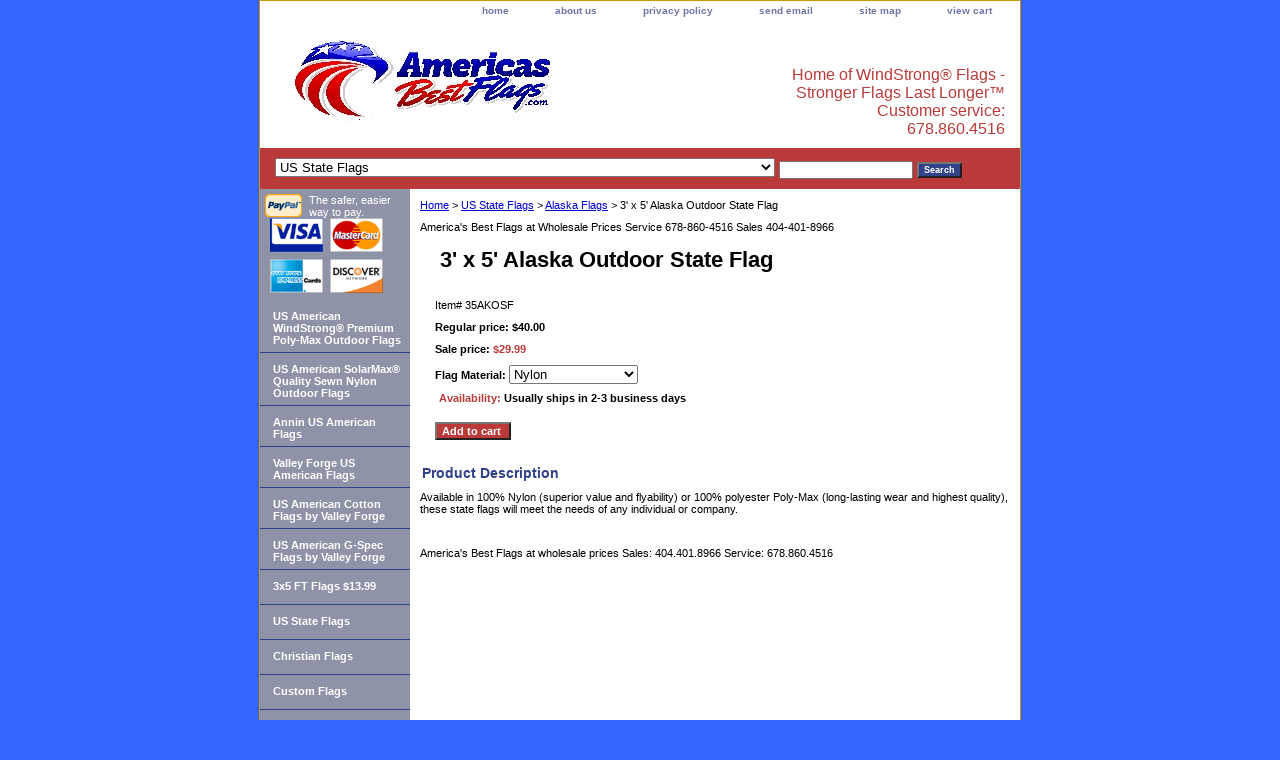

--- FILE ---
content_type: text/html
request_url: https://www.americasbestflags.com/3-x-5-alaska-outdoor-state-fl.html
body_size: 4940
content:
<!DOCTYPE html PUBLIC "-//W3C//DTD XHTML 1.0 Strict//EN" "http://www.w3.org/TR/xhtml1/DTD/xhtml1-strict.dtd"><html><head><title>3' x 5' Alaska Outdoor State Flag</title><meta name="Description" content="Available in 100% Nylon (superior value and flyability) or 100% polyester Poly-Max (long-lasting wear and highest quality), these state flags will meet the needs of any individual or company." /><link rel="stylesheet" type="text/css" href="css-base.css" /><link rel="stylesheet" type="text/css" href="css-element.css" /><link rel="stylesheet" type="text/css" href="css-contents.css" /><link rel="stylesheet" type="text/css" href="css-edits.css" /><link rel="shortcut icon" href="https://sep.turbifycdn.com/ty/cdn/yhst-62370404758897/favicon.ico" type="image/x-icon"></head><body class="vertical" id="itemtype"><script type="text/javascript" id="yfc_loader" src="https://turbifycdn.com/store/migration/loader-min-1.0.34.js?q=yhst-62370404758897&ts=1735825007&p=1&h=order.store.turbify.net"></script> <div id="ys_superbar">
	   <div id="ys_cpers">
		<div id="yscp_welcome_msg"></div>
		<div id="yscp_signin_link"></div>
		<div id="yscp_myaccount_link"></div>
		<div id="yscp_signout_link"></div>
	   </div>
	   <div id="yfc_mini"></div>
	   <div class="ys_clear"></div>
	</div>
      <div id="container"><div id="header"><ul id="nav-general"><li><a href="index.html">home</a></li><li><a href="info.html">about us</a></li><li><a href="privacypolicy.html">privacy policy</a></li><li><a href="mailto:americasbestflags@yahoo.com">send email</a></li><li><a href="ind.html">site map</a></li><li><a href="https://order.store.turbify.net/yhst-62370404758897/cgi-bin/wg-order?yhst-62370404758897">view cart</a></li></ul><br class="clear" /><h3 id="brandmark"><a href="index.html" title="America's Best Flags"><img src="https://s.turbifycdn.com/aah/yhst-62370404758897/search-1.gif" width="300" height="111" border="0" hspace="0" vspace="0" alt="America's Best Flags" /></a></h3><strong id="slogan">Home of WindStrong� Flags
- Stronger Flags Last Longer�
Customer service: 678.860.4516
</strong></div><form id="searcharea" name="searcharea" action="nsearch.html" method="GET"><fieldset><select onchange="if (typeof YSB_AUTOCOMPLETE == 'object') { YSB_AUTOCOMPLETE.controller.setSuggestCategory(event); }" name="section"><option value="">All Categories</option><option value="u-s--outdoor-poly-max-flags">US American WindStrong� Premium Poly-Max Outdoor Flags </option><option value="u-s--outdoor-endura-nylon-flags">US American SolarMax� Quality Sewn Nylon Outdoor Flags </option><option value="us-american-flags-by-annin"> Annin US American Flags </option><option value="vafopr">Valley Forge US American Flags </option><option value="usamcobeflby">US American Cotton Flags by Valley Forge </option><option value="gflbyvafo">US American G-Spec Flags by Valley Forge </option><option value="-5-95-full-size-flags">3x5 FT Flags $13.99 </option><option value="state-flags" selected="selected" >US State Flags </option><option value="christianflags">Christian Flags </option><option value="customflags">Custom Flags </option><option value="outdoor-flagpoles">Commercial Flagpoles </option><option value="outdoor-flag-sets"> Residential Flagpoles - House Flag Sets & Kits - Flag Pole Lights </option><option value="dotronmega">Historical Flags - Don't Tread on Me Gadsden - Betsy Ross  </option><option value="inamflkipafl"> Indoor Parade Sets - Over 100 Items </option><option value="infl">International Flags - Flags of the World </option><option value="otflblliredc">Message/Other Flags - Thin Blue Line, Red Cross & Hurricane </option><option value="military-pow--service-flags-">Military Flags - USMC Army Navy Air Force Coast Guard POW/MIA  </option><option value="defaandbu">Decorative Patriotic Fans Bunting & Kits </option><option value="poslpohembau">Pole Sleeve Pole Hem Banner Flags - US American, State, Military & International </option><option value="rainbow-flags">Rainbow Flags </option><option value="mihahefl">Stick & Miniature Flags - US American International and Military </option><option value="socoatfl">Solid Color Attention Flags </option><option value="tocofl">Toothpick Cocktail Flags Flag Picks </option><option value="specials">Super Specials - Great Prices on Flag Products </option><option value="qust">Quality Statement </option></select><label for="query" class="labelfield"><input autocomplete="off" type="text" id="query" name="query" placeholder="" onkeyup="if (typeof YSB_AUTOCOMPLETE == 'object') { YSB_AUTOCOMPLETE.controller.suggest(event); }"></label><label for="searchsubmit" class="buttonlabel"><input type="submit" id="searchsubmit" class="ys_primary" value="Search" name="searchsubmit"><input type="hidden" value="yhst-62370404758897" name="vwcatalog"></label></fieldset></form>   <script type="text/javascript"> 
                    var isSafari = !!navigator.userAgent.match(/Version\/[\d\.]+.*Safari/); 
                    var isIOS = !!navigator.platform && /iPad|iPhone|iPod/.test(navigator.platform); 
                    if (isSafari && isIOS) { 
                        document.forms["searcharea"].onsubmit = function (searchAreaForm) { 
                            var elementsList = this.elements, queryString = '', url = '', action = this.action; 
                            for(var i = 0; i < elementsList.length; i++) { 
                                if (elementsList[i].name) { 
                                    if (queryString) { 
                                        queryString = queryString + "&" +  elementsList[i].name + "=" + encodeURIComponent(elementsList[i].value); 
                                    } else { 
                                        queryString = elementsList[i].name + "=" + encodeURIComponent(elementsList[i].value); 
                                    } 
                                } 
                            } 
                            if (action.indexOf("?") == -1) { 
                                action = action + "?"; 
                            } 
                            url = action + queryString; 
                            window.location.href = url; 
                            return false; 
                        } 
                    } 
                </script> 
        <div id="bodyshell"><div id="bodycontent"><div class="breadcrumbs"><a href="index.html">Home</a> &gt; <a href="state-flags.html">US State Flags</a> &gt; <a href="alaska-flags.html">Alaska Flags</a> &gt; 3' x 5' Alaska Outdoor State Flag</div><div id="introtext">America's Best Flags at Wholesale Prices Service 678-860-4516 Sales 404-401-8966</div><div id="contentarea"><div><h1 id="item-contenttitle">3' x 5' Alaska Outdoor State Flag</h1><div id="itemarea"><div class="itemform"><form method="POST" action="https://order.store.turbify.net/yhst-62370404758897/cgi-bin/wg-order?yhst-62370404758897+3-x-5-alaska-outdoor-state-fl"><div class="code">Item# <em>35AKOSF</em></div><div class="price">Regular price: $40.00</div><div class="sale-price-bold">Sale price: <em>$29.99</em></div><span class="multiLineOption"><span class="itemoption">Flag Material:&nbsp;</span><select name="Flag Material"><option value="Nylon">Nylon</option><option value="Poly-Max (+20.00)">Poly-Max (+20.00)</option></select></span> <div class="itemavailable"><em>Availability: </em>Usually ships in 2-3 business days</div><input type="submit" value="Add to cart " class="ys_primary" title="Add to cart " /><input name="vwcatalog" type="hidden" value="yhst-62370404758897" /><input name="vwitem" type="hidden" value="3-x-5-alaska-outdoor-state-fl" /><input type="hidden" name=".autodone" value="https://www.americasbestflags.com/3-x-5-alaska-outdoor-state-fl.html" /></form></div><div style="clear:both"></div><div class="ys_promoitempage" id="ys_promoitempage" itemid="3-x-5-alaska-outdoor-state-fl" itemcode="35AKOSF" categoryflag="0"></div></div><div id="caption"><h2 id="itempage-captiontitle">Product Description</h2><div>Available in 100% Nylon (superior value and flyability) or 100% polyester Poly-Max (long-lasting wear and highest quality), these state flags will meet the needs of any individual or company.</div></div><br clear="all" /></div></div><div id="finaltext">America's Best Flags at wholesale prices 
Sales: 404.401.8966
Service: 678.860.4516</div></div><div id="nav-product"><div id="htmltop"><img src="https://www.paypal.com/en_US/i/logo/PayPal_mark_37x23.gif" align="left" style="margin-right:7px;"><span style="font-size:11px; font-family: Arial, Verdana;">The safer, easier way to pay.</span>
<a href="http://www.workingbusinesscapital.com/"><img alt="Working Business Capital" title="Working Business Capital" src="http://www.merchantservicestotal.com/credit_card_logos_37.gif"/></a></div><ul><li><a href="u-s--outdoor-poly-max-flags.html" title="US American WindStrong� Premium Poly-Max Outdoor Flags">US American WindStrong� Premium Poly-Max Outdoor Flags</a></li><li><a href="u-s--outdoor-endura-nylon-flags.html" title="US American SolarMax� Quality Sewn Nylon Outdoor Flags">US American SolarMax� Quality Sewn Nylon Outdoor Flags</a></li><li><a href="us-american-flags-by-annin.html" title=" Annin US American Flags"> Annin US American Flags</a></li><li><a href="vafopr.html" title="Valley Forge US American Flags">Valley Forge US American Flags</a></li><li><a href="usamcobeflby.html" title="US American Cotton Flags by Valley Forge">US American Cotton Flags by Valley Forge</a></li><li><a href="gflbyvafo.html" title="US American G-Spec Flags by Valley Forge">US American G-Spec Flags by Valley Forge</a></li><li><a href="-5-95-full-size-flags.html" title="3x5 FT Flags $13.99">3x5 FT Flags $13.99</a></li><li><a href="state-flags.html" title="US State Flags">US State Flags</a></li><li><a href="christianflags.html" title="Christian Flags">Christian Flags</a></li><li><a href="customflags.html" title="Custom Flags">Custom Flags</a></li><li><a href="outdoor-flag-sets.html" title=" Residential Flagpoles - House Flag Sets &amp; Kits - Flag Pole Lights"> Residential Flagpoles - House Flag Sets & Kits - Flag Pole Lights</a></li><li><a href="dotronmega.html" title="Historical Flags - Don't Tread on Me Gadsden - Betsy Ross ">Historical Flags - Don't Tread on Me Gadsden - Betsy Ross </a></li><li><a href="inamflkipafl.html" title=" Indoor Parade Sets - Over 100 Items"> Indoor Parade Sets - Over 100 Items</a></li><li><a href="infl.html" title="International Flags - Flags of the World">International Flags - Flags of the World</a></li><li><a href="otflblliredc.html" title="Message/Other Flags - Thin Blue Line, Red Cross &amp; Hurricane">Message/Other Flags - Thin Blue Line, Red Cross & Hurricane</a></li><li><a href="military-pow--service-flags-.html" title="Military Flags - USMC Army Navy Air Force Coast Guard POW/MIA ">Military Flags - USMC Army Navy Air Force Coast Guard POW/MIA </a></li><li><a href="defaandbu.html" title="Decorative Patriotic Fans Bunting &amp; Kits">Decorative Patriotic Fans Bunting & Kits</a></li><li><a href="poslpohembau.html" title="Pole Sleeve Pole Hem Banner Flags - US American, State, Military &amp; International">Pole Sleeve Pole Hem Banner Flags - US American, State, Military & International</a></li><li><a href="outdoor-flagpoles.html" title="Commercial Flagpoles">Commercial Flagpoles</a></li><li><a href="famaco.html" title="Face Masks Coverings U.S. American Flag Nylon">Face Masks Coverings U.S. American Flag Nylon</a></li><li><a href="rainbow-flags.html" title="Rainbow Flags">Rainbow Flags</a></li><li><a href="mihahefl.html" title="Stick &amp; Miniature Flags - US American International and Military">Stick & Miniature Flags - US American International and Military</a></li><li><a href="socoatfl.html" title="Solid Color Attention Flags">Solid Color Attention Flags</a></li><li><a href="tocofl.html" title="Toothpick Cocktail Flags Flag Picks">Toothpick Cocktail Flags Flag Picks</a></li><li><a href="specials.html" title="Super Specials - Great Prices on Flag Products">Super Specials - Great Prices on Flag Products</a></li><li><a href="qust.html" title="Quality Statement">Quality Statement</a></li></ul></div></div><div id="footer"><span id="footer-links"><a href="index.html">home</a> | <a href="info.html">about us</a> | <a href="privacypolicy.html">privacy policy</a> | <a href="mailto:americasbestflags@yahoo.com">send email</a> | <a href="ind.html">site map</a> | <a href="https://order.store.turbify.net/yhst-62370404758897/cgi-bin/wg-order?yhst-62370404758897">view cart</a></span><span id="copyright">Copyright � 2006-2024 America's Best Flags</span></div></div></body>
<script type="text/javascript">var PAGE_ATTRS = {'storeId': 'yhst-62370404758897', 'itemId': '3-x-5-alaska-outdoor-state-fl', 'isOrderable': '1', 'name': '3 x 5 Alaska Outdoor State Flag', 'salePrice': '29.99', 'listPrice': '40.00', 'brand': '', 'model': '', 'promoted': '', 'createTime': '1751918550', 'modifiedTime': '1751918550', 'catNamePath': 'US State Flags > Alaska Flags', 'upc': ''};</script><script type="text/javascript">
csell_env = 'ue1';
 var storeCheckoutDomain = 'order.store.turbify.net';
</script>

<script type="text/javascript">
  function toOSTN(node){
    if(node.hasAttributes()){
      for (const attr of node.attributes) {
        node.setAttribute(attr.name,attr.value.replace(/(us-dc1-order|us-dc2-order|order)\.(store|stores)\.([a-z0-9-]+)\.(net|com)/g, storeCheckoutDomain));
      }
    }
  };
  document.addEventListener('readystatechange', event => {
  if(typeof storeCheckoutDomain != 'undefined' && storeCheckoutDomain != "order.store.turbify.net"){
    if (event.target.readyState === "interactive") {
      fromOSYN = document.getElementsByTagName('form');
        for (let i = 0; i < fromOSYN.length; i++) {
          toOSTN(fromOSYN[i]);
        }
      }
    }
  });
</script>
<script type="text/javascript">
// Begin Store Generated Code
 </script> <script type="text/javascript" src="https://s.turbifycdn.com/lq/ult/ylc_1.9.js" ></script> <script type="text/javascript" src="https://s.turbifycdn.com/ae/lib/smbiz/store/csell/beacon-a9518fc6e4.js" >
</script>
<script type="text/javascript">
// Begin Store Generated Code
 csell_page_data = {}; csell_page_rec_data = []; ts='TOK_STORE_ID';
</script>
<script type="text/javascript">
// Begin Store Generated Code
function csell_GLOBAL_INIT_TAG() { var csell_token_map = {}; csell_token_map['TOK_SPACEID'] = '2022276099'; csell_token_map['TOK_URL'] = ''; csell_token_map['TOK_STORE_ID'] = 'yhst-62370404758897'; csell_token_map['TOK_ITEM_ID_LIST'] = '3-x-5-alaska-outdoor-state-fl'; csell_token_map['TOK_ORDER_HOST'] = 'order.store.turbify.net'; csell_token_map['TOK_BEACON_TYPE'] = 'prod'; csell_token_map['TOK_RAND_KEY'] = 't'; csell_token_map['TOK_IS_ORDERABLE'] = '1';  c = csell_page_data; var x = (typeof storeCheckoutDomain == 'string')?storeCheckoutDomain:'order.store.turbify.net'; var t = csell_token_map; c['s'] = t['TOK_SPACEID']; c['url'] = t['TOK_URL']; c['si'] = t[ts]; c['ii'] = t['TOK_ITEM_ID_LIST']; c['bt'] = t['TOK_BEACON_TYPE']; c['rnd'] = t['TOK_RAND_KEY']; c['io'] = t['TOK_IS_ORDERABLE']; YStore.addItemUrl = 'http%s://'+x+'/'+t[ts]+'/ymix/MetaController.html?eventName.addEvent&cartDS.shoppingcart_ROW0_m_orderItemVector_ROW0_m_itemId=%s&cartDS.shoppingcart_ROW0_m_orderItemVector_ROW0_m_quantity=1&ysco_key_cs_item=1&sectionId=ysco.cart&ysco_key_store_id='+t[ts]; } 
</script>
<script type="text/javascript">
// Begin Store Generated Code
function csell_REC_VIEW_TAG() {  var env = (typeof csell_env == 'string')?csell_env:'prod'; var p = csell_page_data; var a = '/sid='+p['si']+'/io='+p['io']+'/ii='+p['ii']+'/bt='+p['bt']+'-view'+'/en='+env; var r=Math.random(); YStore.CrossSellBeacon.renderBeaconWithRecData(p['url']+'/p/s='+p['s']+'/'+p['rnd']+'='+r+a); } 
</script>
<script type="text/javascript">
// Begin Store Generated Code
var csell_token_map = {}; csell_token_map['TOK_PAGE'] = 'p'; csell_token_map['TOK_CURR_SYM'] = '$'; csell_token_map['TOK_WS_URL'] = 'https://yhst-62370404758897.csell.store.turbify.net/cs/recommend?itemids=3-x-5-alaska-outdoor-state-fl&location=p'; csell_token_map['TOK_SHOW_CS_RECS'] = 'true';  var t = csell_token_map; csell_GLOBAL_INIT_TAG(); YStore.page = t['TOK_PAGE']; YStore.currencySymbol = t['TOK_CURR_SYM']; YStore.crossSellUrl = t['TOK_WS_URL']; YStore.showCSRecs = t['TOK_SHOW_CS_RECS']; </script> <script type="text/javascript" src="https://s.turbifycdn.com/ae/store/secure/recs-1.3.2.2.js" ></script> <script type="text/javascript" >
</script>
</html>
<!-- html108.prod.store.e1a.lumsb.com Mon Jan 19 23:20:30 PST 2026 -->
